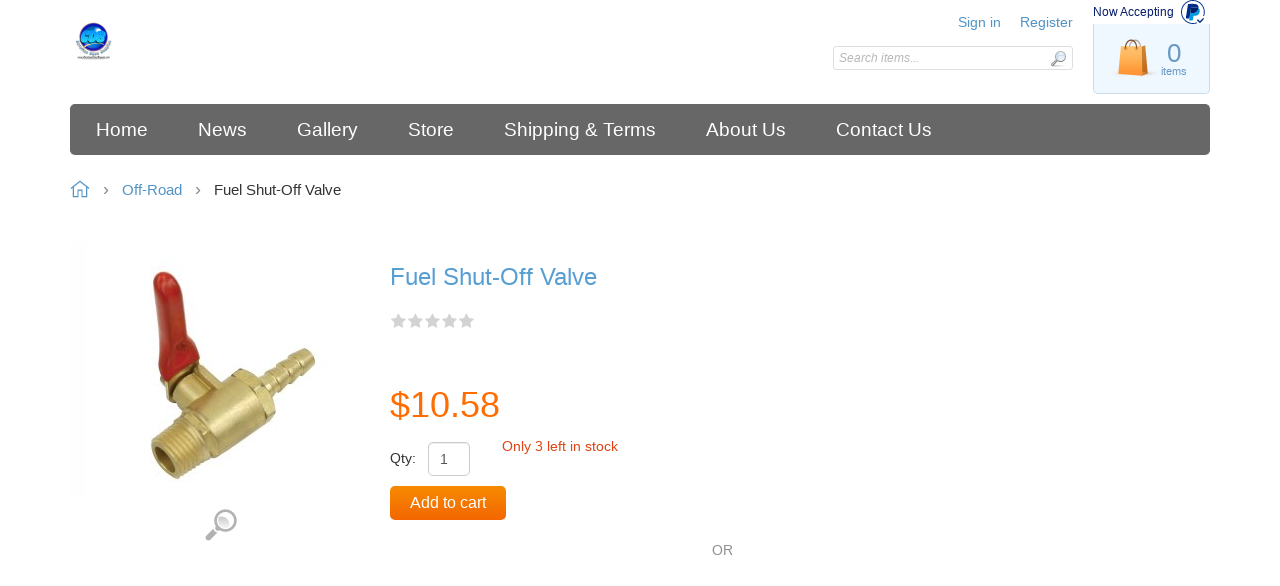

--- FILE ---
content_type: text/html; charset=utf-8
request_url: https://carolinadunebuggies.com/xcart5.3/?target=main&widget=XLite%5CView%5CSlidebar&_=1769254149104
body_size: 1352
content:
<div id="94e738c76063f98a6a952f52fd6d3f54" class="ajax-container-loadable ctrl-customer-main widget-slidebar" title="Catalog"  >
<script type='application/json' data-resource>
    {"widget":"XLite\\View\\Slidebar","css":["https:\/\/carolinadunebuggies.com\/xcart5.3\/var\/resources\/default\/https\/screen\/69e3ed52aac771dc0ebc116ab8981095.css","skins\/customer\/modules\/CDev\/SocialLogin\/common.css","skins\/customer\/modules\/CDev\/SocialLogin\/style.css","skins\/customer\/modules\/CDev\/Paypal\/style.css","skins\/customer\/modules\/CDev\/SimpleCMS\/css\/primary_menu.css","skins\/customer\/modules\/QSL\/FlyoutCategoriesMenu\/flyout-menu.css","skins\/customer\/modules\/CDev\/SimpleCMS\/page\/style.css"],"js":["skins\/common\/vue\/vue.min.js","skins\/common\/vue\/vuex.min.js","skins\/common\/vue\/vue.loadable.js","skins\/common\/vue\/vue.registerComponent.js","skins\/common\/js\/vue\/vue.js","skins\/common\/js\/vue\/component.js","skins\/customer\/modules\/QSL\/CloudSearch\/init.js","skins\/customer\/modules\/QSL\/CloudSearch\/loader.js","skins\/customer\/modules\/CDev\/SocialLogin\/fb_hash_fix.js","skins\/customer\/modules\/CDev\/Paypal\/button\/paypal_commerce_platform\/sdk.js","skins\/customer\/js\/jquery.mmenu\/jquery.mmenu.min.all.js","skins\/customer\/js\/slidebar.js","skins\/customer\/modules\/QSL\/FlyoutCategoriesMenu\/flyout-menu.js"]}
</script>
<script type='application/json' data-preloaded-labels>{"widget":"XLite\\View\\Slidebar","labels":{"Menu":"Menu"}}</script>
<nav id="slidebar" data-mobile-navbar>
        <ul>
                    <li class="slidebar-categories">
                <span data-toggle="dropdown">Categories</span>
              <ul class="menu menu-tree catalog-categories catalog-categories-tree">
      
  
      <li >
      <a href="bus-parts/"  class="leaf">Bus Parts</a>
          </li>
      <li >
      <a href="hood-badges/"  class="leaf">Hood Badges</a>
          </li>
      <li >
      <a href="bolts-fittings-and-hardware/"  class="leaf">Bolts, Fittings &amp; Hardware</a>
          </li>
      <li >
      <a href="gaskets/"  class="leaf">Gaskets</a>
          </li>
      <li >
      <a href="convertible-tops/"  class="leaf">Convertible Tops</a>
          </li>
      <li >
      <a href="tools-and-tow-bars/"  class="leaf">Tools &amp; Tow Bars</a>
          </li>
      <li >
      <a href="replacement-parts/"  class="leaf">Replacement Parts</a>
          </li>
      <li >
      <a href="electrical-accessories/"  class="leaf">Electrical Accessories</a>
          </li>
      <li >
      <a href="chassis-components/"  class="leaf">Chassis Components</a>
          </li>
      <li >
      <a href="wheels-and-tires/"  class="leaf">Wheels &amp; Tires</a>
          </li>
      <li >
      <a href="clutch-and-transmission/"  class="leaf">Clutch &amp; Transmission</a>
          </li>
      <li >
      <a href="exhaust-components/"  class="leaf">Exhaust Components</a>
          </li>
      <li >
      <a href="ignition-components/"  class="leaf">Ignition Components</a>
          </li>
      <li >
      <a href="intake-accessories-jets-and-misc/"  class="leaf">Intake - Accessories, Jets &amp; Misc</a>
          </li>
      <li >
      <a href="intake-carb-kits-and-components/"  class="leaf">Intake - Carb Kits &amp; Components</a>
          </li>
      <li >
      <a href="engine-components/"  class="leaf">Engine Components</a>
          </li>
      <li >
      <a href="engine-accessories/"  class="leaf">Engine Accessories</a>
          </li>
      <li >
      <a href="oil-system/"  class="leaf">Oil System</a>
          </li>
      <li >
      <a href="suspension-and-steering/"  class="leaf">Suspension &amp; Steering</a>
          </li>
      <li >
      <a href="seats-seat-tracks-and-seat-belts/"  class="leaf">Seats, Seat Tracks &amp;     Seat Belts</a>
          </li>
      <li >
      <a href="off-road/"  class="leaf">Off-Road</a>
          </li>
      <li >
      <a href="interior-accessories/"  class="leaf">Interior Accessories</a>
          </li>
      <li >
      <a href="gauges/"  class="leaf">Gauges</a>
          </li>
      <li >
      <a href="exterior-accessories/"  class="leaf">Exterior Accessories</a>
          </li>
      <li >
      <a href="megajolt-e-programmable-ignition-controls/"  class="leaf">Megajolt/E Programmable Ignition Controls</a>
          </li>
      <li >
      <a href="paint-additives-metal-flake-pearl-candy/"  class="leaf">Paint Additives - Metal Flake, Pearl, Candy</a>
          </li>
      <li >
      <a href="berrien-dune-buggy-bodies/"  class="leaf">Berrien Dune Buggy Bodies</a>
          </li>
      <li >
      <a href="berrien-dune-buggy-chassis/"  class="leaf">Berrien Dune Buggy Chassis</a>
          </li>
      <li >
      <a href="berrien-dune-buggy-side-pods/"  class="leaf">Berrien Dune Buggy Side Pods</a>
          </li>
      <li >
      <a href="dune-buggy-windshields-and-parts/"  class="leaf">Dune Buggy Windshields &amp; Parts</a>
          </li>
      <li >
      <a href="berrien-sand-rails/" >Berrien Sand Rails</a>
              <ul class="menu menu-tree">
  
      <li >
      <a href="berrien-sand-rails/2-seater-sand-rail/"  class="leaf">2-Seater Sand Rail</a>
          </li>
      <li >
      <a href="berrien-sand-rails/4-seater-sand-rail/"  class="leaf">4-Seater Sand Rail</a>
          </li>
    
  </ul>

          </li>
      <li >
      <a href="roll-bars-show-bars-roll-bar-covers/"  class="leaf">Roll Bars/Show Bars/Roll Bar Covers</a>
          </li>
      <li >
      <a href="berrien-trikes/"  class="leaf">Berrien Trikes</a>
          </li>
      <li >
      <a href="labor/"  class="leaf">Labor</a>
          </li>
    
      

  </ul>

            </li>
                
  
                
    
    <li  class="leaf first">
          <a href="https://carolinadunebuggies.com/" ><span>Home</span></a>
                    </li>
          
    
    <li  class="leaf">
          <a href="https://carolinadunebuggies.com/" ><span>News</span></a>
                    </li>
          
    
    <li  class="leaf">
          <a href="https://carolinadunebuggies.com/gallery/" ><span>Gallery</span></a>
                    </li>
          
    
    <li  class="leaf">
          <a href="https://carolinadunebuggies.com/xcart5.3" ><span>Store</span></a>
                    </li>
          
    
    <li  class="leaf">
          <a href="https://carolinadunebuggies.com/xcart5.3/shipping.html" ><span>Shipping &amp; Terms</span></a>
                    </li>
          
    
    <li  class="leaf">
          <a href="https://carolinadunebuggies.com/about-us/" ><span>About Us</span></a>
                    </li>
          
    
    <li  class="leaf last">
          <a href="https://carolinadunebuggies.com/contact-us/" ><span>Contact Us</span></a>
          </li>
  

    </ul>
    </nav>
</div>